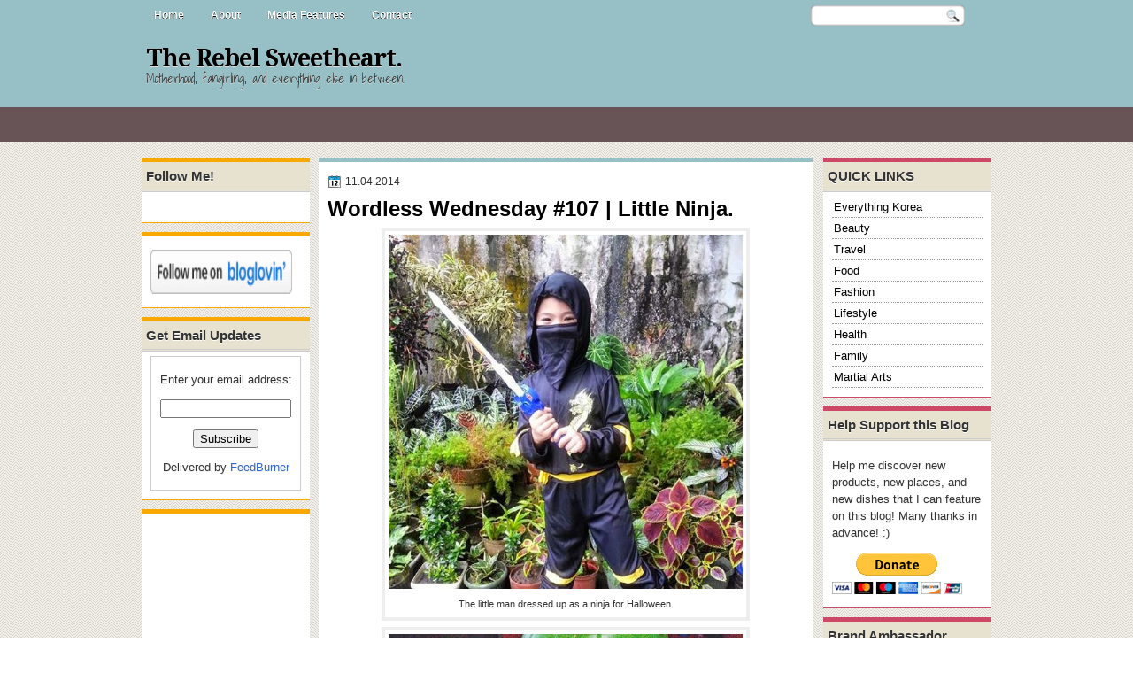

--- FILE ---
content_type: text/html; charset=UTF-8
request_url: https://www.therebelsweetheart.com/b/stats?m=0&style=BLACK_TRANSPARENT&timeRange=ALL_TIME&token=APq4FmDk5uuHV2k7QLPpE9GHlK768c7mhQsTZ0lAJo5ZsnE8HsYYFydMLu00AfedkC9WEXJy_ZdvguE-jgbZ0gwnqRItHIt6gQ
body_size: 39
content:
{"total":8694553,"sparklineOptions":{"backgroundColor":{"fillOpacity":0.1,"fill":"#000000"},"series":[{"areaOpacity":0.3,"color":"#202020"}]},"sparklineData":[[0,66],[1,100],[2,44],[3,44],[4,39],[5,39],[6,40],[7,38],[8,33],[9,33],[10,35],[11,38],[12,37],[13,35],[14,33],[15,38],[16,38],[17,37],[18,30],[19,35],[20,44],[21,30],[22,36],[23,41],[24,49],[25,55],[26,56],[27,55],[28,42],[29,28]],"nextTickMs":11356}

--- FILE ---
content_type: text/html; charset=utf-8
request_url: https://www.google.com/recaptcha/api2/aframe
body_size: 267
content:
<!DOCTYPE HTML><html><head><meta http-equiv="content-type" content="text/html; charset=UTF-8"></head><body><script nonce="3DJq13nnqzs389YsowbEPQ">/** Anti-fraud and anti-abuse applications only. See google.com/recaptcha */ try{var clients={'sodar':'https://pagead2.googlesyndication.com/pagead/sodar?'};window.addEventListener("message",function(a){try{if(a.source===window.parent){var b=JSON.parse(a.data);var c=clients[b['id']];if(c){var d=document.createElement('img');d.src=c+b['params']+'&rc='+(localStorage.getItem("rc::a")?sessionStorage.getItem("rc::b"):"");window.document.body.appendChild(d);sessionStorage.setItem("rc::e",parseInt(sessionStorage.getItem("rc::e")||0)+1);localStorage.setItem("rc::h",'1767634819895');}}}catch(b){}});window.parent.postMessage("_grecaptcha_ready", "*");}catch(b){}</script></body></html>

--- FILE ---
content_type: application/javascript
request_url: https://www.inlinkz.com/cs.php?id=463928
body_size: 2414
content:
document.write('<link rel=\'stylesheet\' href=\'//www.inlinkz.com/css/__inlinkz.css\' type=\'text/css\' /><script type="text/javascript">  var _rssimg = document.getElementById(\'wpImg463928\');             if(_rssimg) {                 _rssimg.style.display=\'none\';             }</script><script type="text/javascript">function __inlinkzEndsWith(str, substr) {                 return (str.match(substr+"$")==substr)             }             function __inlinkzToggleVis(divId, divId2) {                 var el = document.getElementById(divId); 		var inl = document.getElementById(divId2);                 if(el.style.display==\'block\') {                     el.style.display = \'none\';                     el.style.visiblity = \'hidden\'; 			inl.style.display = \'block\';                 } else {                     el.style.visiblity = \'visible\'; 			inl.style.display = \'none\';                     el.style.display = \'block\';               }             }          function __inlinkzIsImage(aTextField) {             var elem = document.getElementById(aTextField);             _str = elem.value;             check = __inlinkzEndsWith(_str,".jpg") || __inlinkzEndsWith(_str,".png") || __inlinkzEndsWith(_str,".JPG") || __inlinkzEndsWith(_str,".PNG") || __inlinkzEndsWith(_str,".JPEG") || __inlinkzEndsWith(_str,".jpeg");             if (!check) {                 return false;             }             else { return true; }         }          function checksize(elemId, size) {             if(size>0) {                 var element = document.getElementById(elemId);                 var text = element.value;                 if(text.length>=size) {                    text = text.substring(0,size);                    window.alert("Maximum chars: " + size);                 }                 element.value = text;             }         }          function __inlinkzCheckFieldOK(aTextField) {             var elem = document.getElementById(aTextField);             if ((elem.value.length==0) || (elem.value==null)) {                  return false;             }             else { return true; }         }</script><script type=\'text/javascript\'>function __inlinkzCheckIfEmpty463928() {             if(__inlinkzCheckFieldOK("__inlinkzLink463928") && __inlinkzCheckFieldOK("__inlinkzDesc463928") && __inlinkzCheckFieldOK("__inlinkzEmail463928")) {         return true;                            } else {                 window.alert("All fields must be completed");                 return false;             }         }</script><div class=\'inlinkzDiv_1\' style=\'display:table\' id=\'_1\'><p>Got a post for Wordless Wednesday? Share them here!</p><table class=_inlinkzLinksTable border=0 cellspacing=0 cellpadding=2><tr><td class=_inlinkzA>1.&nbsp;</td><td><a class=_inlinkzA title="Go to agentmysterycase.com/2014/11/worth-casing-wednesday-back.html "  target=_blank rel=nofollow  href="//www.inlinkz.com/displayurl.php?id=20041053">Mystery Case(Linky)</a>&nbsp;&nbsp;</td><td class=_inlinkzA>15.&nbsp;</td><td><a class=_inlinkzA title="Go to poshonabudget.com/2014/11/it-was-a-bust.html#axzz3ELi7wIr5 "  target=_blank rel=nofollow  href="//www.inlinkz.com/displayurl.php?id=20044353">POSH-linky</a>&nbsp;&nbsp;</td><td></td></tr><tr><td class=_inlinkzA>2.&nbsp;</td><td><a class=_inlinkzA title="Go to rcbspinkcloud.wordpress.com/2014/11/01/somewhere-along-the-west-coast-of-india/ "  target=_blank rel=nofollow  href="//www.inlinkz.com/displayurl.php?id=20041123">Ranu</a>&nbsp;&nbsp;</td><td class=_inlinkzA>16.&nbsp;</td><td><a class=_inlinkzA title="Go to craniumbolts.blogspot.in/2014/11/nandos-peek-into-peri-peri-world.html "  target=_blank rel=nofollow  href="//www.inlinkz.com/displayurl.php?id=20044552">Shiju Sugunan</a>&nbsp;&nbsp;</td><td></td></tr><tr><td class=_inlinkzA>3.&nbsp;</td><td><a class=_inlinkzA title="Go to mamato5blessings.com/2014/11/adventure-aware-almost-wordless-wednesday-linky/ "  target=_blank rel=nofollow  href="//www.inlinkz.com/displayurl.php?id=20041195">MAMA TO 5 BLESSINGS W/ LINKY</a>&nbsp;&nbsp;</td><td class=_inlinkzA>17.&nbsp;</td><td><a class=_inlinkzA title="Go to workingmommyjournal.blogspot.ca/2014/11/halloween-fun-ww-wlinky.html "  target=_blank rel=nofollow  href="//www.inlinkz.com/displayurl.php?id=20045188">Halloween Fun w/linky</a>&nbsp;&nbsp;</td><td></td></tr><tr><td class=_inlinkzA>4.&nbsp;</td><td><a class=_inlinkzA title="Go to feedmedearly.com/2014/11/03/sticky-toffee-pudding-in-30-easy-steps/ "  target=_blank rel=nofollow  href="//www.inlinkz.com/displayurl.php?id=20041350">Feed Me Dearly {LINKY}</a>&nbsp;&nbsp;</td><td class=_inlinkzA>18.&nbsp;</td><td><a class=_inlinkzA title="Go to mrsteelovelifelaughter.com/2014/11/fall-door-wordlesswednesday/ "  target=_blank rel=nofollow  href="//www.inlinkz.com/displayurl.php?id=20045555">Fall On My Door {W/Linky}</a>&nbsp;&nbsp;</td><td></td></tr><tr><td class=_inlinkzA>5.&nbsp;</td><td><a class=_inlinkzA title="Go to feedmedearly.com/2014/11/03/roasted-delicata-squash-with-meyer-lemon-vinaigrette/ "  target=_blank rel=nofollow  href="//www.inlinkz.com/displayurl.php?id=20041384">FMD Delicata Squash</a>&nbsp;&nbsp;</td><td class=_inlinkzA>19.&nbsp;</td><td><a class=_inlinkzA title="Go to lifewithjoanne.com/11-year-adoption-anniversary/ "  target=_blank rel=nofollow  href="//www.inlinkz.com/displayurl.php?id=20046349">11 Year Adoption Anniversary *LINKY*</a>&nbsp;&nbsp;</td><td></td></tr><tr><td class=_inlinkzA>6.&nbsp;</td><td><a class=_inlinkzA title="Go to www.momfever.com/2014/11/keeping-up-with-your-children-wordless.html "  target=_blank rel=nofollow  href="//www.inlinkz.com/displayurl.php?id=20041446">Keeping up + Linky</a>&nbsp;&nbsp;</td><td class=_inlinkzA>20.&nbsp;</td><td><a class=_inlinkzA title="Go to www.create-with-joy.com/2014/11/wordless-wednesday-nap-time.html "  target=_blank rel=nofollow  href="//www.inlinkz.com/displayurl.php?id=20046795">CREATE WITH JOY w LINKY</a>&nbsp;&nbsp;</td><td></td></tr><tr><td class=_inlinkzA>7.&nbsp;</td><td><a class=_inlinkzA title="Go to www.gaynycdad.com/2014/11/wordless-wednesday-pumpkin-patch-wad-wlinky.html "  target=_blank rel=nofollow  href="//www.inlinkz.com/displayurl.php?id=20041594">Pumpkin Patch, w/Linky!</a>&nbsp;&nbsp;</td><td class=_inlinkzA>21.&nbsp;</td><td><a class=_inlinkzA title="Go to image-in-ing.blogspot.com/2014/11/oakdale-cemetery-wilmington-nc.html "  target=_blank rel=nofollow  href="//www.inlinkz.com/displayurl.php?id=20047102">imagining: Linky</a>&nbsp;&nbsp;</td><td></td></tr><tr><td class=_inlinkzA>8.&nbsp;</td><td><a class=_inlinkzA title="Go to pixiedusk.livejournal.com/312274.html "  target=_blank rel=nofollow  href="//www.inlinkz.com/displayurl.php?id=20041613">Glimmer of Hope w/ Linky</a>&nbsp;&nbsp;</td><td class=_inlinkzA>22.&nbsp;</td><td><a class=_inlinkzA title="Go to celebratewomantoday.com/2014/11/04/puppy-cat-friends-just-wordless-wednesday/ "  target=_blank rel=nofollow  href="//www.inlinkz.com/displayurl.php?id=20047692">Celebrate Woman Today w/Linky</a>&nbsp;&nbsp;</td><td></td></tr><tr><td class=_inlinkzA>9.&nbsp;</td><td><a class=_inlinkzA title="Go to wwbydavid.com/2014/11/04/wordless-wednesday-11-05-14/ "  target=_blank rel=nofollow  href="//www.inlinkz.com/displayurl.php?id=20041901">WW by David ~LINKY~</a>&nbsp;&nbsp;</td><td class=_inlinkzA>23.&nbsp;</td><td><a class=_inlinkzA title="Go to www.pret-a-vivre.com/2014/11/whalers-cabin-point-lobos.html "  target=_blank rel=nofollow  href="//www.inlinkz.com/displayurl.php?id=20048093">Whaler\'s Cabin Point Lobos</a>&nbsp;&nbsp;</td><td></td></tr><tr><td class=_inlinkzA>10.&nbsp;</td><td><a class=_inlinkzA title="Go to acowboylife.blogspot.com/2014/07/keeping-your-marriage-alive-with-toddler.html "  target=_blank rel=nofollow  href="//www.inlinkz.com/displayurl.php?id=20042215">S\'mores Pops</a>&nbsp;&nbsp;</td><td class=_inlinkzA>24.&nbsp;</td><td><a class=_inlinkzA title="Go to www.clairejustineoxox.com/2014/11/wednesday-blog-hop.html "  target=_blank rel=nofollow  href="//www.inlinkz.com/displayurl.php?id=20048252">Clairejustineoxox linky</a>&nbsp;&nbsp;</td><td></td></tr><tr><td class=_inlinkzA>11.&nbsp;</td><td><a class=_inlinkzA title="Go to bethere2day.com/ww-tuesday-relief/ "  target=_blank rel=nofollow  href="//www.inlinkz.com/displayurl.php?id=20042270">bethere2day LINKYFEST</a>&nbsp;&nbsp;</td><td class=_inlinkzA>25.&nbsp;</td><td><a class=_inlinkzA title="Go to www.marvelousmommy.com/2014/11/halloween-pictures-2014-ww-linky/ "  target=_blank rel=nofollow  href="//www.inlinkz.com/displayurl.php?id=20060703">Halloween Pics | WW LINKY</a>&nbsp;&nbsp;</td><td></td></tr><tr><td class=_inlinkzA>12.&nbsp;</td><td><a class=_inlinkzA title="Go to ohmyheartsiegirl.com/wordless-wednesday-31/karren "  target=_blank rel=nofollow  href="//www.inlinkz.com/displayurl.php?id=20042677">Oh My Heartsie Girl {Linky}</a>&nbsp;&nbsp;</td><td class=_inlinkzA>26.&nbsp;</td><td><a class=_inlinkzA title="Go to www.amamascorneroftheworld.com/2014/11/wordless-wednesday-link-up-halloween.html "  target=_blank rel=nofollow  href="//www.inlinkz.com/displayurl.php?id=20061272">Halloween Fun (linky)</a>&nbsp;&nbsp;</td><td></td></tr><tr><td class=_inlinkzA>13.&nbsp;</td><td><a class=_inlinkzA title="Go to thebewitchinkitchen.com/2014/11/trick-treating-2014-ww-linky.html "  target=_blank rel=nofollow  href="//www.inlinkz.com/displayurl.php?id=20043149">The Bewitchin\' Kitchen W/LINKY</a>&nbsp;&nbsp;</td><td class=_inlinkzA>27.&nbsp;</td><td><a class=_inlinkzA title="Go to www.gatheringgraces.com/2014/11/photography-brother-sister-peace.html "  target=_blank rel=nofollow  href="//www.inlinkz.com/displayurl.php?id=20067746">Gathering Graces {LINKY}</a>&nbsp;&nbsp;</td><td></td></tr><tr><td class=_inlinkzA>14.&nbsp;</td><td><a class=_inlinkzA title="Go to csuhpat1.blogspot.com/2014/11/museum-of-monterey.html "  target=_blank rel=nofollow  href="//www.inlinkz.com/displayurl.php?id=20044275">Adventures in Weseland</a>&nbsp;&nbsp;</td><td class=_inlinkzA>28.&nbsp;</td><td><a class=_inlinkzA title="Go to www.mail4rosey.com/2014/11/wordless-wednesday-sculptures.html "  target=_blank rel=nofollow  href="//www.inlinkz.com/displayurl.php?id=20081328">mail4rosey</a>&nbsp;&nbsp;</td><td></td></tr></table></div><br/><div class=_inlinkzSmall> (Cannot add links: Registration/trial expired)</div><div id=_inlinkzSite463928 class=_inlinkzPwrby><!-- 13.58.114.103 0,6--></div>');